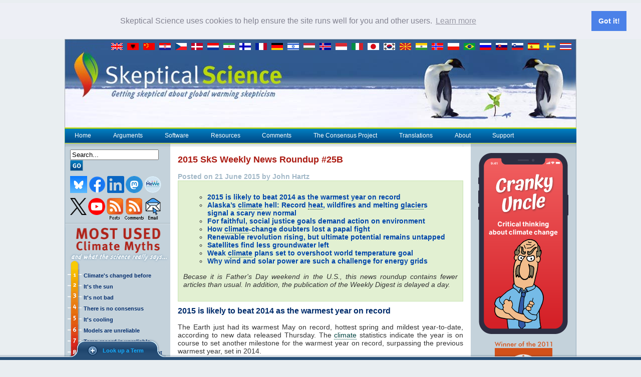

--- FILE ---
content_type: text/html; charset=utf-8
request_url: https://skepticalscience.com/2015-SkS-Weekly-News-Roundup_25B.html
body_size: 18735
content:
<!DOCTYPE HTML>
<html xmlns="http://www.w3.org/1999/xhtml"
      xmlns:og="http://ogp.me/ns#"
      xmlns:fb="https://www.facebook.com/2008/fbml">
  <head>
        <script async src="https://www.googletagmanager.com/gtag/js?id=G-TNTKCB63SM"></script>
    <script>
      window.dataLayer = window.dataLayer || [];
      function gtag(){dataLayer.push(arguments);}
      gtag('js', new Date());

      gtag('config', 'G-TNTKCB63SM');
    </script>
    
    <script async src="https://www.googletagmanager.com/gtag/js?id=UA-548140-3"></script>
    <script>
      window.dataLayer = window.dataLayer || [];
      function gtag(){dataLayer.push(arguments);}
      gtag('js', new Date());
      gtag('config', 'UA-548140-3');
    </script>

    <meta http-equiv="Content-Type" content="text/html; charset=utf-8" />
    <meta name="ROBOTS" content="NOARCHIVE">

    <script src='https://www.google.com/recaptcha/api.js'></script>
    <title>2015 SkS Weekly News Roundup #25B</title>
    <meta name="google-site-verification" content="Eo1LRXgYEcwODbLBc5a-IsdHpAY6ikT1Iz5TRXEscp8" />
    <meta name="keywords" content="global warming, skeptics, skepticism, climate change, CO2 emissions">
    <meta name="description" content="


2015 is likely to beat 2014 as the warmest year on record
Alaska&rsquo;s climate hell: Record heat, wildfires and melting glaciers signal a scary new normal
For faithful, social justice goals demand action on environment
How climate-change doubters lost a papal fight
Renewable revolution rising, but ultimate potential remains untapped
Satellites find less groundwater left
Weak climate plans set to overshoot world temperature goal
Why wind and solar power are such a challenge for energy&nbsp;grids


Becase it is Father's Day weekend in the U.S., this news roundup contains fewer articles than usual. In addition, the publication of the Weekly Digest is delayed a day.">

    <meta property="og:image" content="https://skepticalscience.com/public/assets/images/og/button_sks_200.jpg"/>
    <meta property="og:image" content="https://skepticalscience.com/public/assets/images/og/button_sks2_200.jpg"/>
    <meta property="og:site_name" content="Skeptical Science"/>

    <link rel="stylesheet" href="https://skepticalscience.com/public/assets/css/layout2.css" type="text/css" />
    <link rel="stylesheet" href="https://skepticalscience.com/public/assets/css/layout2posts.css" type="text/css" />
    		<link rel="stylesheet" href="https://skepticalscience.com/public/assets/css/layouttcp.css" type="text/css" />
		<link rel="stylesheet" href="https://skepticalscience.com/public/assets/css/layout2print.css" type="text/css" media="print" />
    <link rel="stylesheet" href="https://skepticalscience.com/public/assets/css/presentation2.css" type="text/css" />
    <link rel="stylesheet" href="https://skepticalscience.com/public/assets/css/datepicker.css" type="text/css" />

    <link href='//fonts.googleapis.com/css?family=Orbitron' rel='stylesheet' type='text/css'>	
    <link rel="stylesheet" href="https://skepticalscience.com/public/assets/css/vendor/slide.css" type="text/css" media="screen" />
    <link rel="stylesheet" href="https://skepticalscience.com/public/assets/css/jquery.jgrowl.sks.css" type="text/css"/>
    <link rel="stylesheet" href="https://skepticalscience.com/public/assets/css/skstips.css" type="text/css"/>

    <link rel="alternate" href="feed.xml" type="application/rss+xml" title="Skeptical Science RSS" />

    	 	
    	<script src="https://skepticalscience.com/public/assets/js/vendor/popup.js" type="text/javascript"></script>
    
    <script src="https://skepticalscience.com/public/assets/js/vendor/datepicker.js" type="text/javascript"></script>

    <script src="https://skepticalscience.com/public/assets/js/menuItems.js?v=2.4.18" type="text/javascript"></script>
    <script src="https://skepticalscience.com/public/assets/js/menu.js" type="text/javascript"></script>

    <script src="https://skepticalscience.com/public/assets/js/vendor/jquery-1.11.1.min.js" type="text/javascript"></script>
    <script src="https://skepticalscience.com/public/assets/js/vendor/jquery-migrate-1.0.0.js"></script>
    <script src="https://skepticalscience.com/public/assets/js/zoombie.js" type="text/javascript"></script>

    <script>window.sksexp = window.sksexp || function() {(sksexp.q = sksexp.q || []).push(arguments)};sksexp("path", "\/2015-SkS-Weekly-News-Roundup_25B.html");sksexp("digest", "996f8a8d5fb8ddfeb28d5ce50ef1bd64d391fd8a1fbaea04588d82630aba4740"); </script><script src="https://exp.skepticalscience.com/dist/assets/js/sks-experiment.min.js"></script>
    
    <script type="text/javascript" src="https://skepticalscience.com/public/assets/js/vendor/jquery-ui.min.js" ></script>
    <script type="text/javascript" src="https://skepticalscience.com/public/assets/js/vendor/jquery.jgrowl.js"></script><!--SkSTD-->
    <script type="text/javascript" src="https://skepticalscience.com/public/assets/js/vendor/jquery.cookie.js"></script><!--FOR SLIDING PANEL-->
    <script type="text/javascript" src="https://skepticalscience.com/public/assets/js/vendor/jquery.hotkeys.js"></script><!--FOR SLIDING PANEL-->
    <script type="text/javascript" src="https://skepticalscience.com/public/assets/js/vendor/json2.js"></script><!--FOR SLIDING PANEL-->

        <script type="text/javascript" src="https://skepticalscience.com/public/assets/jsgen/skstiptionary_1752342798469.js"></script><!--SkSTD-->
    <script type="text/javascript" src="https://skepticalscience.com/public/assets/js/skstipsinit.js"></script><!--SkSTD-->
    <script type="text/javascript" src="https://skepticalscience.com/public/assets/js/skstips.js"></script><!--SkSTD-->
    <script type="text/javascript" src="https://skepticalscience.com/public/assets/js/vendor/slide.js"></script><!-- FOR SLIDING PANEL -->
    
    
    
          <script type="text/javascript" src="https://skepticalscience.com/public/assets/js/vendor/tiny_mce_old/tiny_mce.js" ></script>
      <script type="text/javascript" >
        tinymce.init({
          mode : 'specific_textareas',
          editor_selector : 'mceCommentEditor',
          theme : 'ribbon',
          plugins : 'advimage,table,tablegrid,inlinepopups,preview,paste',
          paste_remove_styles: true,
          paste_text_sticky: true,
          paste_text_sticky_default: true,
          theme_ribbon_tab1 : {
            title : "Basic",
            items : [["bold,italic,underline,strikethrough"],["sub,sup"],["bullist,numlist"],["outdent,indent,blockquote"],["preview"]]
          },
          theme_ribbon_tab2 : {
            title : "Insert",
            items : [["image","tablegrid"],["link,unlink"]]
          },
          theme_ribbon_tab3 : {
            title : "Source",
            source : true
          },
          theme_ribbon_tab4 : {
            title : "Table",
            bind : "table",
            items : [["row_props","cell_props"],["delete_col,delete_row,delete_table"],["col_after,col_before,row_after,row_before"],["split_cells,merge_cells"]]
          }
        });
      </script>
    
    <script type="text/javascript">
      function confirmIt(where, msg) {
        if (confirm(msg)) {
          window.location.href = ''+where+'';
          return true;
        } else {
          return;
        }
      }
    </script>
        
    <script>
      //	Add zoombie zoom lens to any image with "zoom" in the ID
      $(function () {
        $("#mainbody img").each(function (index) {
          if (this.id && this.id.match(/zoom/i) && this.naturalWidth > this.width) {
            $(this).zoombieLens({ Size: 200 });
          } else if (this.className.match(/zoomable/i) && this.naturalWidth > this.width) {
            $(this).zoombieLens({ Size: 200 });
          } else if (this.parentNode && this.parentNode.className.match(/zoomable/i) && this.naturalWidth > this.width) {
            $(this).zoombieLens({ Size: 200 });
          }
        });
      });
    </script>

    <link rel="stylesheet" type="text/css" href="//cdnjs.cloudflare.com/ajax/libs/cookieconsent2/3.1.0/cookieconsent.min.css" />
    <script src="//cdnjs.cloudflare.com/ajax/libs/cookieconsent2/3.1.0/cookieconsent.min.js"></script>
    <script>
      window.addEventListener("load", function(){
        window.cookieconsent.initialise({
          "palette": {
            "popup": {
              "background": "#edeff5",
              "text": "#838391"
            },
            "button": {
              "background": "#4b81e8"
            }
          },
          "position": "top",
          "static": true,
          "content": {
            "message": "Skeptical Science uses cookies to help ensure the site runs well for you and other users. ",
            "href": "privacy.shtml"
          }
        })
      });
    </script>
  </head>
<body>
<!-- Panel -->
<div id="toppanel">

  <!-- The tab on top -->
  <div class="tabset">
    <ul id="skstabs" class="tabs">
      <li id="termleft" class="corner left">&nbsp;</li>
      <li id="termmain">
        <a id="termopen" class="open" href="javascript: void(0);">Look up a Term</a>
        <a id="termclose" style="display: none;" class="close" href="javascript: void(0);">Close Panel</a>
      </li>
      <li id="termright" class="corner right">&nbsp;</li>
      <li id="clammain" class="under hidden">
        <a id="clamopen" class="open" href="javascript: void(0);">CLAM Bake</a>
        <a id="clamclose" style="display: none;" class="close" href="javascript: void(0);">Close Clams</a>
      </li>
      <li id="clamright" class="corner right under hidden">&nbsp;</li>
    </ul>
  </div> <!-- / top -->
  <div id="panel">
    <div id="termContent" class="content notclearfix">
      <div id="termSlide" class="subpanels">
        <div id="termPanel" class="subpanel" style="left: 0">
          <div class="left">
            <h1>Climate Science Glossary</h1>
            <h2>Term Lookup</h2>
            <p class="grey">Enter a term in the search box to find its definition.</p>
            <h2>Settings</h2>
            <p class="grey">Use the controls in the far right panel to increase or decrease the number of terms automatically displayed (or to completely turn that feature off).</p>
          </div>
          <div class="left">
            <!-- Term Lookup -->
            <!--form class="clearfix" action="#" method="post"-->
            <h1>Term Lookup</h1>
            <label class="grey" for="termLookup">Term:</label>
            <input class="field" type="text" name="termLookup" id="termLookup" value="" />
            <div class="clear"></div>
            <button id="defineTerm" class="bt_dark" onclick="defineSksTip()">Define</button>
            <!--/form-->
          </div>
          <div class="left right">
            <!-- Automatic Lookup Settings -->
            <!--form action="#" method="post"-->
            <h1>Settings</h1>
            <label><input name="sksBeginner" id="sksBeginner" type="checkbox" checked="checked" value="beginner" onclick="applySksSettings(true)" /> &nbsp;Beginner</label>
            <label><input name="sksIntermediate" id="sksIntermediate" type="checkbox" checked="checked" value="intermediate" onclick="applySksSettings(true)" /> &nbsp;Intermediate</label>
            <label><input name="sksAdvanced" id="sksAdvanced" type="checkbox" checked="checked" value="advanced" onclick="applySksSettings(true)" /> &nbsp;Advanced</label>
            <label><input name="sksNoTerms" id="sksNoTerms" type="checkbox" checked="" value="noterms" onclick="applySksSettings()" /> &nbsp;No Definitions</label>
            <label for="sksTipLife">Definition Life:</label>
            <select id="sksTipLife" name="sksTipLife" style="width: 100px" onchange="applySksSettings()">
              <option value="5000">5 seconds</option>
              <option value="10000">10 seconds</option>
              <option selected="selected" value="20000">20 seconds</option>
              <option value="30000">30 seconds</option>
              <option value="60000">1 minute</option>
              <option value="0">Until closed</option>
            </select>
            <!--/form-->
          </div>
          <div style="clear: both; padding: 5px 50px">
            <hr />
            <em>All IPCC definitions taken from Climate Change 2007: The Physical Science Basis. Working Group I Contribution to the Fourth Assessment Report of the Intergovernmental Panel on Climate Change, Annex I, Glossary, pp. 941-954. Cambridge University Press. </em>
          </div>
        </div>
      </div>
    </div>
  </div>

</div>
<!--panel -->

<!--  For Facebook reposts -->
<img src="https://skepticalscience.com/public/assets/images/og/button_sks_200.jpg" style="display: none" />
<img src="https://skepticalscience.com/public/assets/images/og/button_sks2_200.jpg" style="display: none;" />
<table align="center" cellpadding=0 cellspacing=0 border=0 width="1020">

<tr>
  <td id="hdr" valign="top" colspan=5>
    <div style="background: url(/environment/environmentid.png) repeat-x 0 0; height: 100px;">
      <p style='float:right; margin-right:5px; margin-top:8px'>
        <a title='View skeptic arguments in English' href='argument.php'>
          <img src='https://skepticalscience.com/public/assets/images/flags/wflag_english.gif' style='margin-right:5px'>
        </a>
        <a title='View skeptic arguments in Albanian' href='/translation.php?lang=36'>
          <img src='https://skepticalscience.com/public/assets/images/flags/wflag_albanian.gif' style='margin-right:5px'>
        </a>
        <a title='View translations in Chinese' href='translation.php?lang=14'>
          <img src='https://skepticalscience.com/public/assets/images/flags/wflag_chinese.gif' style='margin-right:5px'>
        </a>
        <a title='View translations in Croatian' href='translation.php?lang=29'>
          <img src='https://skepticalscience.com/public/assets/images/flags/wflag_croatian.gif' style='margin-right:5px'>
        </a>
        <a title='View translations in Czech' href='translation.php?lang=1'>
          <img src='https://skepticalscience.com/public/assets/images/flags/wflag_czech.gif' style='margin-right:5px'>
        </a>
        <a title='View translations in Danish' href='translation.php?lang=5'>
          <img src='https://skepticalscience.com/public/assets/images/flags/wflag_danish.gif' style='margin-right:5px'>
        </a>
        <a title='View translations in Dutch' href='translation.php?lang=15'>
          <img src='https://skepticalscience.com/public/assets/images/flags/wflag_dutch.gif' style='margin-right:5px'>
        </a>
        <a title='View translations in Farsi' href='/translation.php?lang=20'>
          <img src='https://skepticalscience.com/public/assets/images/flags/wflag_farsi.gif' style='margin-right:5px'>
        </a>
        <a title='View translations in Finnish' href='translation.php?lang=2'>
          <img src='https://skepticalscience.com/public/assets/images/flags/wflag_finnish.gif' style='margin-right:5px'>
        </a>
        <a title='View translations in French' href='translation.php?lang=12'>
          <img src='https://skepticalscience.com/public/assets/images/flags/wflag_french.gif' style='margin-right:5px'>
        </a>
        <a title='View translations in German' href='translation.php?lang=6'>
          <img src='https://skepticalscience.com/public/assets/images/flags/wflag_german.gif' style='margin-right:5px'>
        </a>
        <!--<a title='View translations in Greek' href='translation.php?lang=33'>
          <img src='https://skepticalscience.com/public/assets/images/flags/wflag_greece.gif' style='margin-right:5px'>
        </a>-->
        <a title='View translations in Hebrew' href='translation.php?lang=21'>
          <img src='https://skepticalscience.com/public/assets/images/flags/wflag_israel.gif' style='margin-right:5px'>
        </a>
        <a title='View translations in Hungarian' href='translation.php?lang=28'>
          <img src='https://skepticalscience.com/public/assets/images/flags/wflag_hungarian.gif' style='margin-right:5px'>
        </a>
        <a title='View translations in Icelandic' href='translation.php?lang=8'>
          <img src='https://skepticalscience.com/public/assets/images/flags/wflag_icelandic.gif' style='margin-right:5px'>
        </a>
        <a title='View translations in Indonesian' href='translation.php?lang=24'>
          <img src='https://skepticalscience.com/public/assets/images/flags/wflag_indonesian.gif' style='margin-right:5px'>
        </a>
        <a title='View translations in Italian' href='translation.php?lang=17'>
          <img src='https://skepticalscience.com/public/assets/images/flags/wflag_italian.gif' style='margin-right:5px'>
        </a>
        <a title='View translations in Japanese' href='translation.php?lang=11'>
          <img src='https://skepticalscience.com/public/assets/images/flags/wflag_japanese.gif' style='margin-right:5px'>
        </a>
        <a title='View translations in Korean' href='translation.php?lang=32'>
          <img src='https://skepticalscience.com/public/assets/images/flags/wflag_korean.gif' style='margin-right:5px'>
        </a>
        <a title='View skeptic arguments in Macedonian' href='/translation.php?lang=37'>
          <img src='https://skepticalscience.com/public/assets/images/flags/wflag_macedonian.gif' style='margin-right:5px'>
        </a>
        <a title='View translations in Malayalam' href='translation.php?lang=35'>
          <img src='https://skepticalscience.com/public/assets/images/flags/wflag_malayalam.gif' style='margin-right:5px'>
        </a>
        <a title='View translations in Norwegian' href='translation.php?lang=23'>
          <img src='https://skepticalscience.com/public/assets/images/flags/wflag_norwegian.gif' style='margin-right:5px'>
        </a>
        <a title='View translations in Polish' href='translation.php?lang=9'>
          <img src='https://skepticalscience.com/public/assets/images/flags/wflag_polish.gif' style='margin-right:5px'>
        </a>
        <a title='View translations in Portuguese' href='translation.php?lang=10'>
          <img src='https://skepticalscience.com/public/assets/images/flags/wflag_portugese.gif' style='margin-right:5px'>
        </a>
        <a title='View translations in Russian' href='translation.php?lang=16'>
          <img src='https://skepticalscience.com/public/assets/images/flags/wflag_russian.gif' style='margin-right:5px'>
        </a>
        <a title='View translations in Slovak' href='translation.php?lang=19'>
          <img src='https://skepticalscience.com/public/assets/images/flags/wflag_slovak.gif' style='margin-right:5px'>
        </a>
        <a title='View translations in Slovenian' href='translation.php?lang=22'>
          <img src='https://skepticalscience.com/public/assets/images/flags/wflag_slovene.gif' style='margin-right:5px'>
        </a>
        <a title='View translations in Spanish' href='translation.php?lang=4'>
          <img src='https://skepticalscience.com/public/assets/images/flags/wflag_spanish.gif' style='margin-right:5px'>
        </a>
        <a title='View translations in Swedish' href='translation.php?lang=7'>
          <img src='https://skepticalscience.com/public/assets/images/flags/wflag_swedish.gif' style='margin-right:5px'>
        </a>
        <a title='View translations in Thai' href='translation.php?lang=18'>
          <img src='https://skepticalscience.com/public/assets/images/flags/wflag_thai.gif' style='margin-right:5px'>
        </a>
        <!--<a title='View translations in Turkish' href='translation.php?lang=31'>
          <img src='https://skepticalscience.com/public/assets/images/flags/wflag_turkish.gif' style='margin-right:5px'>
        </a>-->
        <!--<a title='View translations in Vietnamese' href='translation.php?lang=31'>
          <img src='https://skepticalscience.com/public/assets/images/flags/wflag_vietnamese.gif' style='margin-right:5px'>
        </a>-->
      </p>
    </div>
      </td>
</tr>
<tr>
  <td id="bar" colspan=5>
    <a href="./">Home</a> 
    <a href="argument.php" onMouseOut="deactivate(1);" onMouseOver="activate(1);"><img src="https://skepticalscience.com/public/assets/images/layout/p.gif" id="image1">Arguments</a> 
    <a href="software.shtml" onMouseOut="deactivate(2);" onMouseOver="activate(2);"><img src="https://skepticalscience.com/public/assets/images/layout/p.gif" id="image2">Software</a> 
    <a href="resources.shtml" onMouseOut="deactivate(3);" onMouseOver="activate(3);"><img src="https://skepticalscience.com/public/assets/images/layout/p.gif" id="image3">Resources</a>
    <a href="comments.php">Comments</a>
    <a href="tcp.php?t=home" onMouseOut="deactivate(6);" onMouseOver="activate(6);"><img src="https://skepticalscience.com/public/assets/images/layout/p.gif" id="image6">The Consensus Project</a>
    <a href="translation.php" onMouseOut="deactivate(4);" onMouseOver="activate(4);"><img src="https://skepticalscience.com/public/assets/images/layout/p.gif" id="image4">Translations</a> 
    <a href="about.shtml" onMouseOut="deactivate(5);" onMouseOver="activate(5);"><img src="https://skepticalscience.com/public/assets/images/layout/p.gif" id="image5">About</a> 
    <a href="support.php">Support</a>
  </td>
</tr>

  <tr valign="top">
    <!--  Start the main (content) row -->

    <td id="leftmargin" width="210">
  
  <img src="https://skepticalscience.com/public/assets/images/layout/left_top_shadow.gif" width="210" height="7" /><br />

  <form method="get" action="search.php" name="SearchForm" style="margin:0 10px">
    <input type='text' name="Search" value="Search..." style="vertical-align:middle" onclick="this.value='';">
    <input type="image" src="https://skepticalscience.com/public/assets/images/buttons/button_go.gif"  style="vertical-align:middle" />
  </form>

  <p style="margin:10px 0 0 10px">
    <a href="https://bsky.app/profile/skepticalscience.bsky.social" target="_new">
      <img src="https://skepticalscience.com/public/assets/images/icons/social-bluesky.png" alt="Bluesky" title="Bluesky" />
    </a>
    <a href="https://www.facebook.com/SkepticalScience" target="_new">
      <img src="https://skepticalscience.com/public/assets/images/icons/social-facebook.png" alt="Facebook" title="Facebook" />
    </a>
    <a href="https://www.linkedin.com/company/skepticalscience?trk=public_post_follow-view-profile" target="_new">
      <img src="https://skepticalscience.com/public/assets/images/icons/social-linkedin.png" alt="LinkedIn" title="LinkedIn" />
    </a>
    <a href="https://scicomm.xyz/@skepticalscience" target="_new">
      <img src="https://skepticalscience.com/public/assets/images/icons/social-mastodon.png" alt="Mastodon" title="Pinterest" />
    </a>
    <a href="https://mewe.com/p/skepticalscience" target="_new">
      <img src="https://skepticalscience.com/public/assets/images/icons/social-mewe.png" alt="MeWe" title="MeWe" />
    </a>
  </p>
  <p style="margin:10px 0 0 10px">
    <a href="https://twitter.com/skepticscience" target="_new">
      <img src="https://skepticalscience.com/public/assets/images/icons/social-x.png" alt="Twitter" title="Twitter" />
    </a>
    <a href="https://www.youtube.com/user/SkepticalScience" target="_new">
      <img src="https://skepticalscience.com/public/assets/images/icons/social-youtube.png" alt="YouTube" title="YouTube" />
    </a>
    <a href="feed.xml" rel="alternate" type="application/rss+xml">
      <img src="https://skepticalscience.com/public/assets/images/icons/icon_rss_posts.gif" alt="RSS Posts" title="RSS Posts" style="vertical-align:top" />
    </a>
    <a href="comments.xml" rel="alternate" type="application/rss+xml">
      <img src="https://skepticalscience.com/public/assets/images/icons/icon_rss_comments.gif" alt="RSS Comments" title="RSS Comments" style="vertical-align:top" />
    </a>
    <a href="subscribe.php">
      <img src="https://skepticalscience.com/public/assets/images/icons/icon_email2.gif" alt="Email Subscribe" style="vertical-align:top" />
    </a>
  </p>

  
  <img src="https://skepticalscience.com/public/assets/images/layout/left_divider.gif" style="margin:7px 0" width=210 height=2 /><br />
  
  <a href='argument.php'>
    <img src="https://skepticalscience.com/public/assets/images/layout/left_header.gif" width=210 height=84 style="display:block" />
  </a>

  <table cellpadding=0 cellspacing=0 border=0 style="margin-left:5px">
    <tr>
      <td width=32><img src='https://skepticalscience.com/public/assets/images/layout/left_1.gif' /></td>
      <td><a href='climate-change-little-ice-age-medieval-warm-period.htm'>Climate's changed before</a></td>
    </tr>
    <tr>
      <td width=32><img src='https://skepticalscience.com/public/assets/images/layout/left_2.gif' /></td>
      <td><a href='solar-activity-sunspots-global-warming.htm'>It's the sun</a></td>
    </tr>
    <tr>
      <td width=32><img src='https://skepticalscience.com/public/assets/images/layout/left_3.gif' /></td>
      <td><a href='global-warming-positives-negatives.htm'>It's not bad</a></td>
    </tr>
    <tr>
      <td width=32><img src='https://skepticalscience.com/public/assets/images/layout/left_4.gif' /></td>
      <td><a href='global-warming-scientific-consensus.htm'>There is no consensus</a></td>
    </tr>
    <tr>
      <td width=32><img src='https://skepticalscience.com/public/assets/images/layout/left_5.gif' /></td>
      <td><a href='global-cooling.htm'>It's cooling</a></td>
    </tr>
    <tr>
      <td width=32><img src='https://skepticalscience.com/public/assets/images/layout/left_6.gif' /></td>
      <td><a href='climate-models.htm'>Models are unreliable</a></td>
    </tr>
    <tr>
      <td width=32><img src='https://skepticalscience.com/public/assets/images/layout/left_7.gif' /></td>
      <td><a href='surface-temperature-measurements.htm'>Temp record is unreliable</a></td>
    </tr>
    <tr>
      <td width=32><img src='https://skepticalscience.com/public/assets/images/layout/left_8.gif' /></td>
      <td><a href='Can-animals-and-plants-adapt-to-global-warming.htm'>Animals and plants can adapt</a></td>
    </tr>
    <tr>
      <td width=32><img src='https://skepticalscience.com/public/assets/images/layout/left_9.gif' /></td>
      <td><a href='global-warming-stopped-in-1998.htm'>It hasn't warmed since 1998</a></td>
    </tr>
    <tr>
      <td width=32><img src='https://skepticalscience.com/public/assets/images/layout/left_10.gif' /></td>
      <td><a href='antarctica-gaining-ice.htm'>Antarctica is gaining ice</a></td>
    </tr>
        <tr>
      <td width=32><img src='https://skepticalscience.com/public/assets/images/layout/left_11.gif' /></td>
      <td><a href='argument.php'>View All Arguments...</a></td>
    </tr>
  </table>

  <img src="https://skepticalscience.com/public/assets/images/layout/left_therm_bottom.gif" /><br />
  <img src="https://skepticalscience.com/public/assets/images/layout/left_divider.gif" style="margin:7px 0"  width=210 height=2  /><br />
  
  <p align="center" style="margin:5px 0 0 0">
    <a href="ipcc.php"><img src="https://skepticalscience.com/public/assets/images/sidebar/IPCC_88.jpg"></a>
    <a href="rcp.php"><img src="https://skepticalscience.com/public/assets/images/sidebar/rcp_icon.jpg"></a>
  </p>
  <p align="center" style="margin:5px 0 0 0">
    <a href="tcp.php?t=home"><img src="https://skepticalscience.com/public/assets/images/sidebar/theConsensusProject_88.png"></a>
    <a href="trend.php"><img src="https://skepticalscience.com/public/assets/images/sidebar/trend_button_88.jpg"></a>			
  </p>
  <p align="center" style="margin:5px 0 0 0">
    <a href="search.php?Search=prudent+path"><img src="https://skepticalscience.com/public/assets/images/sidebar/pp88.jpg"></a>
    <a href="search.php?Search=Predictions_150"><img src="https://skepticalscience.com/public/assets/images/sidebar/Predictions_88.jpg"></a>
  </p>
  <p align="center" style="margin:5px 0 0 0">
    <a href="search.php?Search=mackieOAposts"><img src="https://skepticalscience.com/public/assets/images/sidebar/button_oanotok_88.jpg"></a>
    <a href="skepticquotes.php"><img src="https://skepticalscience.com/public/assets/images/sidebar/climate_myths88.jpg"></a>
  </p>
  <p align="center" style="margin:5px 0 0 0">
    <a href="http://sks.to/history"><img src="https://skepticalscience.com/public/assets/images/sidebar/button_history.gif"></a>
    <a href="misinformers.php"><img src="https://skepticalscience.com/public/assets/images/sidebar/button_misinformers_88.gif"></a>
  </p>

  <img src="https://skepticalscience.com/public/assets/images/layout/left_divider.gif" style="margin:7px 0"  width=210 height=2  /><br />
  
      <form name='form1' method='post' style='margin:0 0 0 10px'>
      <input type='hidden' name='Login' value='1'>
            <table cellpadding=0 cellspacing=0 border=0>
        <tr>
          <td>Username</td>
          <td width=5></td>
          <td><input type='text' name='Username' style='width:80px;'></td>
        </tr>
        <tr>
          <td>Password</td>
          <td></td>
          <td><input type='password' name='Password' style='width:80px;'></td>
        </tr>
        <tr>
          <td><input type='image' src='https://skepticalscience.com/public/assets/images/buttons/button_login.gif' alt='Login'></td>
          <td></td>
          <td><a href='register.php'>New? Register here</a></td>
        </tr>
        <tr>
          <td colspan=3><a href='/password.php'>Forgot your password?</a>
        </tr>
      </table>
    </form>
  
  <img src="https://skepticalscience.com/public/assets/images/layout/left_divider.gif"  style="margin:7px 0" width=210 height=2  /><br />

  <h2 style='margin-left:10px'>Latest Posts</a></h2>
  <ul>
    <li style='margin-bottom:5px'><a href='wmo-2025-warm.html'>WMO confirms 2025 was one of warmest years on record</a></li>
<li style='margin-bottom:5px'><a href='fact-brief-solarvsff.html'>Fact brief - Do solar panels release more emissions than burning fossil fuels?</a></li>
<li style='margin-bottom:5px'><a href='keep-in-ground.html'>Keep it in the ground?</a></li>
<li style='margin-bottom:5px'><a href='2026-SkS-Weekly-News-Roundup_03.html'>2026 SkS Weekly Climate Change & Global Warming News Roundup #03</a></li>
<li style='margin-bottom:5px'><a href='new_research_2026_03.html'>Skeptical Science New Research for Week #3 2026</a></li>
<li style='margin-bottom:5px'><a href='ClimateAdam-will-2026-be-the-hottest-year-ever-recorded.html'>Climate Adam - Will 2026 Be The Hottest Year Ever Recorded?</a></li>
<li style='margin-bottom:5px'><a href='fact-brief-solartrees.html'>Fact brief - Does clearing trees for solar panels release more CO2 than the solar panels would prevent?</a></li>
<li style='margin-bottom:5px'><a href='climate-stand-2026.html'>Where things stand on climate change in 2026</a></li>
<li style='margin-bottom:5px'><a href='2026-SkS-Weekly-News-Roundup_02.html'>2026 SkS Weekly Climate Change & Global Warming News Roundup #02</a></li>
<li style='margin-bottom:5px'><a href='new_research_2026_02.html'>Skeptical Science New Research for Week #2 2026</a></li>
<li style='margin-bottom:5px'><a href='uk-renewables-record-2025.html'>UK renewables enjoy record year in 2025 – but gas power still rises</a></li>
<li style='margin-bottom:5px'><a href='6-climate-stories-2025.html'>Six climate stories that inspired us in 2025</a></li>
<li style='margin-bottom:5px'><a href='streer-evs-mass-adoption.html'>How to steer EVs towards the road of ‘mass adoption’</a></li>
<li style='margin-bottom:5px'><a href='2026-SkS-Weekly-News-Roundup_01.html'>2026 SkS Weekly Climate Change & Global Warming News Roundup #01</a></li>
<li style='margin-bottom:5px'><a href='new_research_2026_01.html'>Skeptical Science New Research for Week #1 2026</a></li>
<li style='margin-bottom:5px'><a href='2025-SkS-Review.html'>2025 in review - busy in the boiler room</a></li>
<li style='margin-bottom:5px'><a href='direct-air-capture.html'>Direct Air Capture</a></li>
<li style='margin-bottom:5px'><a href='declining-coal-demand-china-beats-trump.html'>IEA: Declining coal demand in China set to outweigh Trump’s pro-coal policies</a></li>
<li style='margin-bottom:5px'><a href='2025-SkS-Weekly-News-Roundup_52.html'>2025 SkS Weekly Climate Change & Global Warming News Roundup #52</a></li>
<li style='margin-bottom:5px'><a href='new_research_2025_52.html'>Skeptical Science New Research for Week #52 2025</a></li>
<li style='margin-bottom:5px'><a href='climate-broke-pnw-plumbing.html'>How climate change broke the Pacific Northwest’s plumbing</a></li>
<li style='margin-bottom:5px'><a href='fact-brief-solarwaste.html'>Fact brief - Do solar panels generate more waste than fossil fuels?</a></li>
<li style='margin-bottom:5px'><a href='zeks-2026-2027-forecasts.html'>Zeke's 2026 and 2027 global temperature forecasts</a></li>
<li style='margin-bottom:5px'><a href='2025-SkS-Weekly-News-Roundup_51.html'>2025 SkS Weekly Climate Change & Global Warming News Roundup #51</a></li>
<li style='margin-bottom:5px'><a href='new_research_2025_51.html'>Skeptical Science New Research for Week #51 2025</a></li>
<li style='margin-bottom:5px'><a href='causes-of-recent-record-temps.html'>What are the causes of recent record-high global temperatures? </a></li>
<li style='margin-bottom:5px'><a href='fact-brief-solarmetals.html'>Fact brief - Are toxic heavy metals from solar panels posing a threat to human health?</a></li>
<li style='margin-bottom:5px'><a href='emergence-detection-attribution.html'>Emergence vs Detection & Attribution </a></li>
<li style='margin-bottom:5px'><a href='2025-SkS-Weekly-News-Roundup_50.html'>2025 SkS Weekly Climate Change & Global Warming News Roundup #50</a></li>
<li style='margin-bottom:5px'><a href='new_research_2025_50.html'>Skeptical Science New Research for Week #50 2025</a></li>
  </ul>
  <p style="margin-left:20px;"><a href="/newsarchives.php">Archives</a></p>
</td>
    <!--  Define the center (content) column -->
    <td style="background-color:#ffffff;" width="15"><img src="https://skepticalscience.com/public/assets/images/layout/right_top_shadow.gif" width="15" height="7"></td>
    <td style="background-color:#ffffff;" width="570" id="centerColumn">
      <img src="https://skepticalscience.com/public/assets/images/layout/right_top_shadow.gif" width="570" height="7" style="display:block">
      
<script>
	//Javascript for rating comments
	function ajaxLikeDislike(n, c, u) {}	//	Not logged in, empty function

	function ajaxLike(n, c) {
		ajaxLikeDislike(n, c, 1);
	}

	function ajaxDislike(n, c) {
		ajaxLikeDislike(n, c);
	}
</script>
<div id="mainbody">
    <a href='/2015-SkS-Weekly-News-Roundup_25B.html'><h2>2015 SkS Weekly News Roundup #25B</h2></a>
    <h4>Posted on 21 June 2015 by John Hartz</h4><div class="greenbox" style="text-align: justify;">
<ul>
<ul>
<li style="text-align: left;"><strong><a href="http://mashable.com/2015/06/18/2015-beat-2014-warmest-year/">2015 is likely to beat 2014 as the warmest year on record</a></strong></li>
<li style="text-align: left;"><strong><a href="http://www.salon.com/2015/06/19/alaskas_climate_hell_record_heat_wildfires_and_melting_glaciers_signal_a_scary_new_normal/">Alaska&rsquo;s climate hell: Record heat, wildfires and melting glaciers signal a scary new normal</a></strong></li>
<li style="text-align: left;"><strong><a href="http://www.nytimes.com/2015/06/21/science/earth/for-faithful-social-justice-goals-demand-action-on-environment.html?emc=edit_tnt_20150620&amp;nlid=38021197&amp;tntemail0=y&amp;_r=0">For faithful, social justice goals demand action on environment</a></strong></li>
<li style="text-align: left;"><strong><a href="http://www.washingtonpost.com/world/europe/how-climate-change-doubters-lost-a-papal-fight/2015/06/20/86af3182-15ce-11e5-8457-4b431bf7ed4c_story.html">How climate-change doubters lost a papal fight</a></strong></li>
<li style="text-align: left;"><strong><a href="http://www.commondreams.org/news/2015/06/19/renewable-revolution-rising-ultimate-potential-remains-untapped">Renewable revolution rising, but ultimate potential remains untapped</a></strong></li>
<li style="text-align: left;"><strong><a href="http://www.scientificamerican.com/article/satellites-find-less-groundwater-left/?utm_source=Daily+Carbon+Briefing&amp;utm_campaign=72a81d10f2-cb_daily&amp;utm_medium=email&amp;utm_term=0_876aab4fd7-72a81d10f2-303429069">Satellites find less groundwater left</a></strong></li>
<li style="text-align: left;"><strong><a href="http://www.scientificamerican.com/article/weak-climate-plans-set-to-overshoot-world-temperature-goal/?WT.mc_id=SA_ENGYSUS_20150618">Weak climate plans set to overshoot world temperature goal</a></strong></li>
<li style="text-align: left;"><strong><a href="http://www.vox.com/2015/6/19/8808545/wind-solar-grid-integration">Why wind and solar power are such a challenge for energy&nbsp;grids</a></strong></li>
</ul>
</ul>
<p><em>Becase it is Father's Day weekend in the U.S., this news roundup contains fewer articles than usual. In addition, the publication of the Weekly Digest is delayed a day.</em></p>
</div>
<h3 style="text-align: justify;">2015 is likely to beat 2014 as the warmest year on record</h3>
<p style="text-align: justify;">The Earth just had its warmest May on record, hottest spring and mildest year-to-date, according to new data released Thursday. The climate statistics indicate the year is on course to set another milestone for the warmest year on record, surpassing the previous warmest year, set in 2014.</p>
<p style="text-align: justify;">The data, released by the National Oceanic and Atmospheric Administration (NOAA), also bolsters the clarion call for climate action&nbsp;<a href="http://mashable.com/2015/06/18/pope-francis-climate-encyclical-passages/" data-crackerjax="#post-slider">released by Pope Francis</a>, since they are a sign of longterm warming caused by human activities, scientists said.</p>
<p style="text-align: justify;">According to NOAA, May was not only the warmest such month on record, globally, coming at 1.57 degrees Fahrenheit above the 20th century average, but it also blew away the old record by 0.14 degrees Fahrenheit. The old record was set just last year, indicating that 2015 is running hotter than 2014. (Typically, these records are exceeded by smaller margins of 0.1 or 0.2 degrees Fahrenheit.)</p>
<p style="text-align: justify;"><strong><a href="http://mashable.com/2015/06/18/2015-beat-2014-warmest-year/">2015 is likely to beat 2014 as the warmest year on record</a></strong>&nbsp;by Andrew Freedman, Mashable, June 18, 2015</p>
<hr /><!--more-->
<h3 style="text-align: justify;">Alaska&rsquo;s climate hell: Record heat, wildfires and melting glaciers signal a scary new normal</h3>
<p style="text-align: justify;"><span>Here&rsquo;s the immediate problem: Alaska is on fire. Wildfires have been raging all week in the northernmost state: two major ones are currently being fought near the communities of Sterling (</span><a href="https://twitter.com/hashtag/CardStreetFire?src=hash" target="_blank">#CardStreetFire</a><span>) and Willow (</span><a href="https://twitter.com/hashtag/SockeyeFire?src=hash" target="_blank">#Sockeyefire</a><span>), while&nbsp;</span><a href="http://www.ktuu.com/news/news/card-street-fire-estimated-at-9000-acres-healy-lake-fire-at-2500/33649068" target="_blank">more than fifty</a><span>&nbsp;</span><a href="http://www.adn.com/article/20150618/major-blazes-keep-burning-firefighters-battle-smaller-wildfires-across-alaska" target="_blank">smaller blazes</a><span>&nbsp;are demanding firefighting crews&rsquo; attention across the state. The Card Street fire&nbsp;</span><a href="http://www.inquisitr.com/2183978/alaskas-card-street-fire-more-than-triples-overnight-americas-top-wildfire-priority-photos/" target="_blank">exploded in size</a><span>&nbsp;Thursday evening: at 12,000 acres, it&rsquo;s officially the nation&rsquo;s top wildfire priority.</span></p>
<p style="text-align: justify;">The sheer number of fires,&nbsp;<a href="http://abcnews.go.com/US/wireStory/reinforcements-scheduled-alaska-wildfires-31820595" target="_blank">said</a>&nbsp;Pete Buist, a spokesman for the state Division of Forestry, &ldquo;in Alaska terms is not the end of the world&rdquo; &mdash; 2004, which saw a record&nbsp;<a href="http://www.fws.gov/fire/news/ak/newsitem12.shtml" target="_blank">6.7 million acres</a>&nbsp;burn, demonstrated just how catastrophe the state&rsquo;s wildfire season has the potential to get.</p>
<p style="text-align: justify;">But crews have been&nbsp;<a href="http://www.newsminer.com/news/alaska_news/alaska-crews-preparing-for-start-to-wildfire-season/article_efb6da5c-f2f8-11e4-af78-0fc774b48b6d.html" target="_blank">preparing</a>&nbsp;for a season marked by&nbsp;<a href="http://www.newsminer.com/news/local_news/record-high-temperatures-in-interior-alaska-crews-keep-a-lid/article_9ee21fa4-01af-11e5-9d92-b3430dd3f509.html" target="_blank">unusually hot, dry weather</a>&nbsp;&mdash; and following a winter marked by below-average snowfall &mdash; that can exacerbate the blazes. Any associations you might have with Alaska being a generally chilly place, actually, were belied by last month&rsquo;s heat wave: with average temperatures&nbsp;<a href="http://www.onearth.org/earthwire/alaska-just-had-its-hottest-may-91-years" target="_blank">7.1 degrees above normal</a>, the state had its hottest May in 91 years of record-keeping. Here,&nbsp;<a href="http://earthobservatory.nasa.gov/IOTD/view.php?id=85932" target="_blank">via NASA&rsquo;s Earth Observatory</a>, is what that deviation looked like:</p>
<p style="text-align: justify;"><strong><a href="http://www.salon.com/2015/06/19/alaskas_climate_hell_record_heat_wildfires_and_melting_glaciers_signal_a_scary_new_normal/">Alaska&rsquo;s climate hell: Record heat, wildfires and melting glaciers signal a scary new normal</a></strong> by Lindsay Abrams, Salon, June 19, 2015</p>
<hr />
<h3 style="text-align: justify;">For faithful, social justice goals demand action on environment</h3>
<p style="text-align: justify;">For an earnest young Christian named Ben Lowe, revelation came on the shores of Lake Tanganyika, in Africa. A relentless warming of the lake was reducing the catch of fish, the people were going hungry &mdash; and he had learned of scientific evidence that&nbsp;<a title="Recent and archival news about global warming." href="http://topics.nytimes.com/top/news/science/topics/globalwarming/index.html?inline=nyt-classifier">climate change</a>&nbsp;was to blame.</p>
<p style="text-align: justify;">For the Rev. Brian Sauder, who grew up attending a small Anabaptist church in rural Illinois, the moment came in a college classroom. Studying the fallout from environmental degradation, he learned of poor people who had to walk hours longer each day to gather firewood from depleted forests.</p>
<p style="text-align: justify;">For both men, Christian duties that their upbringing had led them to regard as separate &mdash; taking care of the earth and taking care of the poor &mdash; merged into a morally urgent problem. &ldquo;Why haven&rsquo;t I ever made this connection before?&rdquo; Mr. Sauder recalled asking himself.</p>
<p style="text-align: justify;">It is a connection that many people of faith all over the world are starting to make.</p>
<p style="text-align: justify;"><strong><a href="http://www.nytimes.com/2015/06/21/science/earth/for-faithful-social-justice-goals-demand-action-on-environment.html?emc=edit_tnt_20150620&amp;nlid=38021197&amp;tntemail0=y&amp;_r=0">For Faithful, Social Justice Goals Demand Action on Environment</a></strong>&nbsp;by Justin Gillis, New York Times, June 20, 2015</p>
<hr />
<h3 style="text-align: justify;">How climate-change doubters lost a papal fight</h3>
<p style="text-align: justify;">Pope Francis was about to take a major step backing the science behind &shy;human-driven global warming, and Philippe de Larminat was determined to change his mind.</p>
<p style="text-align: justify;">A French doubter who authored a book arguing that solar activity &mdash; not greenhouse gases &mdash; was driving global warming, de Larminat sought a spot at a climate summit in April sponsored by the Vatican&rsquo;s Pontifical Academy of Sciences. Nobel laureates would be there. So would U.N. Secretary General Ban Ki-moon, U.S. economist Jeffrey Sachs and others calling for dramatic steps to curb carbon emissions.</p>
<p style="text-align: justify;">After securing a high-level meeting at the Vatican, he was told that, space permitting, he could join. He bought a plane ticket from Paris to Rome. But five days before the April&nbsp;28 summit, de Larminat said, he received an e-mail saying there was no space left. It came after other scientists &mdash; as well as the powerful Vatican bureaucrat in charge of the academy &mdash; insisted he had no business being there.</p>
<p id="U9202082527714W3C" style="text-align: justify;">&ldquo;They did not want to hear an off note,&rdquo; de Larminat said.</p>
<p style="text-align: justify;"><strong><a href="http://www.washingtonpost.com/world/europe/how-climate-change-doubters-lost-a-papal-fight/2015/06/20/86af3182-15ce-11e5-8457-4b431bf7ed4c_story.html">How climate-change doubters lost a papal fight</a></strong> by Chris Mooney, Energy &amp; Environmnet, June 20, 2015</p>
<hr />
<h3 style="text-align: justify;">Renewable revolution rising, but ultimate potential remains untapped</h3>
<p style="text-align: justify;">While it was a&nbsp;<a href="http://www.commondreams.org/news/2015/01/16/its-official-2014-ranks-worlds-hottest-year-record">record year</a>&nbsp;for global warming, 2014 was also a banner year for the technologies that could help mitigate climate change.</p>
<p style="text-align: justify;">"Spectacular" growth in the global renewable energy sector helped stave off increased greenhouse gas emissions in 2014, according to the 10th annual&nbsp;<strong><a href="http://www.ren21.net/status-of-renewables/global-status-report/"><em>Renewables 2015 Global Status Report</em></a></strong>, released Thursday by the Renewable Energy Policy Network for the 21st Century (REN21).</p>
<p style="text-align: justify;">In fact, the report states, the rise of solar, wind, and other renewable technologies has helped effect a "landmark decoupling" of economic growth and carbon emissions&mdash;as the International Energy Agency&nbsp;<a href="http://www.iea.org/newsroomandevents/news/2015/march/global-energy-related-emissions-of-carbon-dioxide-stalled-in-2014.html">indicated</a>&nbsp;earlier this year. For the first time in four decades, REN21 explains, the world economy grew in 2014 without a parallel rise in CO2 emissions.&nbsp;</p>
<p style="text-align: justify;"><strong><a href="http://www.commondreams.org/news/2015/06/19/renewable-revolution-rising-ultimate-potential-remains-untapped">Renewable Revolution Rising, But Ultimate Potential Remains Untapped</a></strong>&nbsp;by Deirdre Fulton, Common Dreams, Junw 19, 2015</p>
<hr />
<h3 style="text-align: justify;">Satellites find less groundwater left</h3>
<p style="text-align: justify;">Groundwater supplies around the world are scanter than previously thought and are depleting fast in many places, according to a set of two studies published yesterday online in&nbsp;<em>Water Resources Research</em>.</p>
<p style="text-align: justify;">Groundwater is the primary water source for about 2 billion people worldwide. But estimates of supplies are based on rough estimates of withdrawals and deposits, and as such, are all over the map.</p>
<p style="text-align: justify;">&ldquo;It is absolutely insane that we do not know how much water we have in the world&rsquo;s major aquifers, and that the range of estimates is so great that the numbers are effectively meaningless,&rdquo; said study co-author Jay Famiglietti, a senior water scientist at NASA&rsquo;s Jet Propulsion Laboratory and a professor at the University of California, Irvine.</p>
<p style="text-align: justify;"><strong><a href="http://www.scientificamerican.com/article/satellites-find-less-groundwater-left/?utm_source=Daily+Carbon+Briefing&amp;utm_campaign=72a81d10f2-cb_daily&amp;utm_medium=email&amp;utm_term=0_876aab4fd7-72a81d10f2-303429069">Satellites Find Less Groundwater Left</a></strong>&nbsp;by Debra Kahn, ClimateWire/Scientific American, June 17, 2015</p>
<hr />
<h3 style="text-align: justify;">Weak climate plans set to overshoot world temperature goal</h3>
<p style="text-align: justify;">Countries' current pledges for greenhouse gas cuts will fail to achieve a peak in energy-related emissions by 2030 and likely result in a temperature rise of 2.6 degrees Celsius by the end of the century, the International Energy Agency said on Monday.</p>
<p style="text-align: justify;">An international deal to combat climate change is meant to be agreed in December but a meeting in Bonn, Germany, last week ended with little progress toward an agreement to keep average temperature rises within 2C.</p>
<p style="text-align: justify;">The proposed emissions cuts from 2020 offered by governments so far are unlikely to meet the 2C goal, a threshold scientists say is the limit beyond which the world will suffer ever worsening floods, droughts, storms and rising seas.&nbsp;</p>
<p style="text-align: justify;"><strong><a href="http://www.scientificamerican.com/article/weak-climate-plans-set-to-overshoot-world-temperature-goal/?WT.mc_id=SA_ENGYSUS_20150618">Weak climate plans set to overshoot world temperature goal</a></strong>&nbsp;by&nbsp;Nina Chestney, Reuters/Scientific American, June 15, 2015</p>
<hr />
<h3 style="text-align: justify;">Why wind and solar power are such a challenge for energy&nbsp;grids</h3>
<p style="text-align: justify;">Last week, I&nbsp;<a href="http://www.vox.com/2015/6/9/8748081/us-100-percent-renewable-energy">described a modeling study</a>&nbsp;showing that it is possible to run the entire US economy on renewable energy: wind, water, and solar power. Technologically, the tools are available. Economically, the total system costs would be lower than a business-as-usual scenario. But politically, the plan is wildly ambitious, to the point of fantasy.</p>
<p style="text-align: justify;">Among other things, it would require that policy and investment decisions be approached holistically, coordinated across multiple sectors, and made on the basis of multidecadal cost-benefit horizons, with enormous upfront investments paying off in health and climate benefits that unfold over decades.</p>
<p style="text-align: justify;">That is not the way humans typically approach big challenges. Engineers aren't granted the power to redesign large systems from scratch. Energy is not just a physical system, it's a social and political system too, and social and political change is unpredictable and messy. It lurches and stalls. Progress, when it comes, is often kludged, backward-looking, and incumbent-protecting. It's a fallen world we live in, but we muddle through.</p>
<p style="text-align: justify;"><strong><a href="http://www.vox.com/2015/6/19/8808545/wind-solar-grid-integration">Why wind and solar power are such a challenge for energy&nbsp;grids</a></strong> by David Roberts, Vox, June 19, 2015</p></div><a name='thumb0'></a><p class='ratingthumbs' onMouseOver="showtrail( 'Please log in to rate blog posts or comments.', 200, 200 )" onMouseOut='hidetrail();'><a href='#thumb0' onclick='ajaxLike(3017,0); return false;' ><img src='/public/assets/images/other/thumb_up.gif'></a> <span style='color:#00a40c' id='like0'>0</span> <a href='#thumb0' onclick='ajaxDislike(3017,0); return false;'><img src='/public/assets/images/other/thumb_down.gif'></a> <span style='color:#d72102' id='dislike0'>0</span></p>      <p><a href='print.php?n=3017'>Printable Version</a> &nbsp;|&nbsp; <a href='link_to_us.php?Blog0=3017' title='Link to this argument'>Link to this page</a> <!-- | <a class="rpuRepostUsButton" href="https://secure.repost.us/syndicate/create">Repost this Article <img title="Repost This" alt="Repost This" src="http://static.1.rp-api.com/buttons/repostus_bttn_tiny_gry.png"></a>--></p>
      <div class='commenthead'><a name='commenthead'></a><h2>Comments</h2></div>
          <div class='comment'>
<p>Comments 1 to 12:</p><ol start=1 id="comments" class="olcomments">
<li style='margin-bottom:15px'>	 
              <div style='margin-top:0; margin-bottom:5px;'>
                <a name='112388'><strong>Tor B</strong></a> at 
                <a href='#112388'>22:06 PM on 22 June, 2015</a>
              </div>
              <p>In the 3rd paragraph, do you mean:&nbsp; (Typically<span style="text-decoration: underline;">, when exceeded,</span> these records are exceeded by <span style="text-decoration: line-through;">smaller</span> margins of <span style="text-decoration: underline;">only&nbsp;</span>0.<span style="text-decoration: underline;">0</span>1 or 0.<span style="text-decoration: underline;">0</span>2 degrees Fahrenheit.)</p>

              <div class='ratingthumbs' onMouseOver="showtrail( 'Please log in to rate blog posts or comments.', 200, 200 )" onMouseOut='hidetrail();'><a href='#112388' onclick='ajaxLike(3017,112388); return false;' ><img src='/public/assets/images/other/thumb_up2.gif'></a> <span style='color:#00a40c' id='like112388'>0</span> <a href='#112388' onclick='ajaxDislike(3017,112388); return false;' ><img src='/public/assets/images/other/thumb_down2.gif'></a> <span style='color:#d72102' id='dislike112388'>0</span></div></li>
<li style='margin-bottom:15px'>	 
              <div style='margin-top:0; margin-bottom:5px;'>
                <a name='112424'><strong>gregcharles</strong></a> at 
                <a href='#112424'>04:25 AM on 24 June, 2015</a>
              </div>
              <p>I agree with Tor B that there must be a typo there. Also, I'm having trouble finding the NOAA data being referenced. Does NOAA have something equivalent to this <a rel="nofollow" href="http://data.giss.nasa.gov/gistemp/tabledata_v3/GLB.Ts+dSST.txt">NASA GISS</a> data page?</p>

              <div class='ratingthumbs' onMouseOver="showtrail( 'Please log in to rate blog posts or comments.', 200, 200 )" onMouseOut='hidetrail();'><a href='#112424' onclick='ajaxLike(3017,112424); return false;' ><img src='/public/assets/images/other/thumb_up2.gif'></a> <span style='color:#00a40c' id='like112424'>0</span> <a href='#112424' onclick='ajaxDislike(3017,112424); return false;' ><img src='/public/assets/images/other/thumb_down2.gif'></a> <span style='color:#d72102' id='dislike112424'>0</span></div></li>
<li style='margin-bottom:15px'>	 
              <div style='margin-top:0; margin-bottom:5px;'>
                <a name='112449'><strong>chriskoz</strong></a> at 
                <a href='#112449'>14:20 PM on 24 June, 2015</a>
              </div>
              <p>While world is getting ready for Paris COP, Australia is going backwards with their renewable energy:</p><p><a rel="nofollow" href="http://www.smh.com.au/environment/energy-smart/renewable-energy-target-slashed-wind-farm-commissioner-to-be-established-20150623-ghvxl3.html">Renewable energy target slashed</a></p><blockquote><p>The government believes the reduced target will address an oversupply of energy in the market and save consumers from possible price hikes had the larger target not been reached.</p></blockquote><p>That's the most silly explanation I've seen for so far. When something is in oversupply, the prices should actually drop, at least on a free market that I know. What kind of marketting force prompts OZ gov to conclude such&nbsp; explanation that does not make any sense?</p>

              <div class='ratingthumbs' onMouseOver="showtrail( 'Please log in to rate blog posts or comments.', 200, 200 )" onMouseOut='hidetrail();'><a href='#112449' onclick='ajaxLike(3017,112449); return false;' ><img src='/public/assets/images/other/thumb_up2.gif'></a> <span style='color:#00a40c' id='like112449'>0</span> <a href='#112449' onclick='ajaxDislike(3017,112449); return false;' ><img src='/public/assets/images/other/thumb_down2.gif'></a> <span style='color:#d72102' id='dislike112449'>0</span></div></li>
<li style='margin-bottom:15px'>	 
              <div style='margin-top:0; margin-bottom:5px;'>
                <a name='112450'><strong>One Planet Only Forever</strong></a> at 
                <a href='#112450'>14:46 PM on 24 June, 2015</a>
              </div>
              <p>gregbcharles@2,</p><p>The NOAA data is available <a rel="nofollow" href="http://www.ncdc.noaa.gov/cag/time-series/global">here</a>.</p><p>The presentation is a little quirky. The default is set up to compare the month from any year to the same month from previous years. However, in the Timescale options the last choice "Year-to-Date" will only plot the year to date in the bar-chart but the table below the chart will show all the monthly data from the Start Year value.</p>

              <div class='ratingthumbs' onMouseOver="showtrail( 'Please log in to rate blog posts or comments.', 200, 200 )" onMouseOut='hidetrail();'><a href='#112450' onclick='ajaxLike(3017,112450); return false;' ><img src='/public/assets/images/other/thumb_up2.gif'></a> <span style='color:#00a40c' id='like112450'>0</span> <a href='#112450' onclick='ajaxDislike(3017,112450); return false;' ><img src='/public/assets/images/other/thumb_down2.gif'></a> <span style='color:#d72102' id='dislike112450'>0</span></div></li>
<li style='margin-bottom:15px'>	 
              <div style='margin-top:0; margin-bottom:5px;'>
                <a name='112488'><strong>knaugle</strong></a> at 
                <a href='#112488'>22:16 PM on 25 June, 2015</a>
              </div>
              <p>With respect to "Weak Climate Plans"</p><p>I do think that as long as RSS and UAH show little to no warming, and Drs. Roy Spencer and John Christy are spreading the message that there really is no warming, because "Satellite data is more reliable than massaged surface data based on spread out urban heat island affected information" that the "Weak Climate Plans" will rule the day.&nbsp; I'm amazed how many people are hanging their hat on only what satellite data says, and particularly as it is presented in ways that minimize warming.&nbsp; It's a hard message to refute.</p>

              <div class='ratingthumbs' onMouseOver="showtrail( 'Please log in to rate blog posts or comments.', 200, 200 )" onMouseOut='hidetrail();'><a href='#112488' onclick='ajaxLike(3017,112488); return false;' ><img src='/public/assets/images/other/thumb_up2.gif'></a> <span style='color:#00a40c' id='like112488'>0</span> <a href='#112488' onclick='ajaxDislike(3017,112488); return false;' ><img src='/public/assets/images/other/thumb_down2.gif'></a> <span style='color:#d72102' id='dislike112488'>0</span></div><div class='response2'><b>Moderator Response:</b> <p>[JH] Tilt! Your assertions are totally bogus. Insert "Spencer ad Christy" into the SkS search box, press enter, and start reading.</p></div>
</li>
<li style='margin-bottom:15px'>	 
              <div style='margin-top:0; margin-bottom:5px;'>
                <a name='112492'><strong>CBDunkerson</strong></a> at 
                <a href='#112492'>23:44 PM on 25 June, 2015</a>
              </div>
              <p>knaugle, if surface thermometer readings are "massaged" then satellite 'temperature' data is the result of reconstructive surgery. It is based on non-temperature readings far above the planet's surface which require extensive computations to turn into temperature estimates. Thus, not really 'hard to refute' at all.</p>

              <div class='ratingthumbs' onMouseOver="showtrail( 'Please log in to rate blog posts or comments.', 200, 200 )" onMouseOut='hidetrail();'><a href='#112492' onclick='ajaxLike(3017,112492); return false;' ><img src='/public/assets/images/other/thumb_up2.gif'></a> <span style='color:#00a40c' id='like112492'>0</span> <a href='#112492' onclick='ajaxDislike(3017,112492); return false;' ><img src='/public/assets/images/other/thumb_down2.gif'></a> <span style='color:#d72102' id='dislike112492'>0</span></div></li>
<li style='margin-bottom:15px'>	 
              <div style='margin-top:0; margin-bottom:5px;'>
                <a name='112493'><strong>Rob Honeycutt</strong></a> at 
                <a href='#112493'>00:11 AM on 26 June, 2015</a>
              </div>
              <p>knaugle... &nbsp;That may be a short lived position they're taking with the current developing El Nino since the satellite data tend to respond strongly to El Nino events.</p>

              <div class='ratingthumbs' onMouseOver="showtrail( 'Please log in to rate blog posts or comments.', 200, 200 )" onMouseOut='hidetrail();'><a href='#112493' onclick='ajaxLike(3017,112493); return false;' ><img src='/public/assets/images/other/thumb_up2.gif'></a> <span style='color:#00a40c' id='like112493'>0</span> <a href='#112493' onclick='ajaxDislike(3017,112493); return false;' ><img src='/public/assets/images/other/thumb_down2.gif'></a> <span style='color:#d72102' id='dislike112493'>0</span></div></li>
<li style='margin-bottom:15px'>	 
              <div style='margin-top:0; margin-bottom:5px;'>
                <a name='112516'><strong>knaugle</strong></a> at 
                <a href='#112516'>00:31 AM on 27 June, 2015</a>
              </div>
              <p>@Moderator<br />These are not my assertions.&nbsp; I think you misread what I was saying.&nbsp; Rather I get frustrated at other people claiming these things.&nbsp; I need only read about Dr. Christy's testimony to Sen. Inhofe's committee a while back to suspect he plays fast and loose with the facts when it suits him.&nbsp; I am not wrong in stating there are a lot of people claiming we aren't warming, because satellite data is "relible" and shows no warming for nearly 20 years, and that surface data isn't worth much.&nbsp; I rather doubt that is a bogus assertion on my part.</p>

              <div class='ratingthumbs' onMouseOver="showtrail( 'Please log in to rate blog posts or comments.', 200, 200 )" onMouseOut='hidetrail();'><a href='#112516' onclick='ajaxLike(3017,112516); return false;' ><img src='/public/assets/images/other/thumb_up2.gif'></a> <span style='color:#00a40c' id='like112516'>0</span> <a href='#112516' onclick='ajaxDislike(3017,112516); return false;' ><img src='/public/assets/images/other/thumb_down2.gif'></a> <span style='color:#d72102' id='dislike112516'>0</span></div></li>
<li style='margin-bottom:15px'>	 
              <div style='margin-top:0; margin-bottom:5px;'>
                <a name='112517'><strong>knaugle</strong></a> at 
                <a href='#112517'>00:54 AM on 27 June, 2015</a>
              </div>
              <p>@Dunkerson and Hunneycutt</p><p>I agree with both of you.&nbsp; I am of the opinion that were I to live on the top of Pike's Peak, say 14,000 feet above sea level, I might rely much more on satellite data for my climate opinions, since that is about the mid-point of the lower troposphere.&nbsp; However I live in Virginia, and more like 800 feet altitude.&nbsp; Still, I think you cannot make a "reconstructive surgery" claim because satellite data isn't showing the warming you want, any more than others can make the "urban heat island and filling in the blank spots" claim because surface data is showing more warming than they want to see.&nbsp; In the same sense that the scientific truism that "all models are inaccurate, but many models are useful" is correct, both surface temperature data and satellite data is useful when used properly and with the political bias filtered out.&nbsp; What I have trouble finding is a credible discussion of the limitations of the various data.&nbsp; I can find a LOT of politically biased claims attacking each respective set.&nbsp; That said, I have more respect for what NOAA and NASA say than I do what Spencer and Christy say.</p>

              <div class='ratingthumbs' onMouseOver="showtrail( 'Please log in to rate blog posts or comments.', 200, 200 )" onMouseOut='hidetrail();'><a href='#112517' onclick='ajaxLike(3017,112517); return false;' ><img src='/public/assets/images/other/thumb_up2.gif'></a> <span style='color:#00a40c' id='like112517'>0</span> <a href='#112517' onclick='ajaxDislike(3017,112517); return false;' ><img src='/public/assets/images/other/thumb_down2.gif'></a> <span style='color:#d72102' id='dislike112517'>0</span></div></li>
<li style='margin-bottom:15px'>	 
              <div style='margin-top:0; margin-bottom:5px;'>
                <a name='112520'><strong>Rob Honeycutt</strong></a> at 
                <a href='#112520'>01:46 AM on 27 June, 2015</a>
              </div>
              <p>You could also take a peek at what <a rel="nofollow" href="http://www.remss.com/blog/recent-slowing-rise-global-temperatures">Dr Carl Mears at RSS says</a> about the differences between surface temps and satellite data.</p><blockquote>
<p>As a data scientist, I am among the first to acknowledge that all climate datasets likely contain some errors. However, I have a hard time believing that both the satellite and the surface temperature datasets have errors large enough to account for the model/observation differences. For example, the global trend uncertainty (2-sigma) for the global TLT trend is around 0.03 K/decade (Mears et al. 2011). Even if 0.03 K/decade were added to the best-estimate trend value of 0.123 K/decade, it would still be at the extreme low end of the model trends. A similar, but stronger case can be made <strong><em>using surface temperature datasets, which I consider to be more reliable than satellite datasets</em></strong> (they certainly agree with each other better than the various satellite datasets do!). So I don&rsquo;t think the problem can be explained fully by measurement errors.</p></blockquote>
<p>[emphasis added]</p>

              <div class='ratingthumbs' onMouseOver="showtrail( 'Please log in to rate blog posts or comments.', 200, 200 )" onMouseOut='hidetrail();'><a href='#112520' onclick='ajaxLike(3017,112520); return false;' ><img src='/public/assets/images/other/thumb_up2.gif'></a> <span style='color:#00a40c' id='like112520'>0</span> <a href='#112520' onclick='ajaxDislike(3017,112520); return false;' ><img src='/public/assets/images/other/thumb_down2.gif'></a> <span style='color:#d72102' id='dislike112520'>0</span></div></li>
<li style='margin-bottom:15px'>	 
              <div style='margin-top:0; margin-bottom:5px;'>
                <a name='112527'><strong>michael sweet</strong></a> at 
                <a href='#112527'>04:23 AM on 27 June, 2015</a>
              </div>
              <p>Knaugle,</p><p>I think that you have a point. &nbsp;However, I do not think that real scientists can do anything about Spencer and Christy misleading the public. &nbsp;The people in congress who invited them to testify got what they wanted.</p><p>Surveys indicate that most people now think that warming is real and a little more than half of people realize that humans are at fault for the increasing temperature. &nbsp;As Alaska burns, California drys up, Pakistan and India drop dead and a new temperature record is set this year more people will realize that AGW really is a problem. &nbsp;Hopefully they will identify the problem and ask for solutions sonner rather than later.</p><p>I teach High School. &nbsp;Over the past 8 years I have seen a dramatic decrease in skeptics in my classes. &nbsp;Hopefully we will soon see a dramatic increase in those who insist on action.</p>

              <div class='ratingthumbs' onMouseOver="showtrail( 'Please log in to rate blog posts or comments.', 200, 200 )" onMouseOut='hidetrail();'><a href='#112527' onclick='ajaxLike(3017,112527); return false;' ><img src='/public/assets/images/other/thumb_up2.gif'></a> <span style='color:#00a40c' id='like112527'>0</span> <a href='#112527' onclick='ajaxDislike(3017,112527); return false;' ><img src='/public/assets/images/other/thumb_down2.gif'></a> <span style='color:#d72102' id='dislike112527'>0</span></div></li>
<li style='margin-bottom:15px'>	 
              <div style='margin-top:0; margin-bottom:5px;'>
                <a name='112545'><strong>One Planet Only Forever</strong></a> at 
                <a href='#112545'>08:24 AM on 28 June, 2015</a>
              </div>
              <p>Knaugle @ 9.</p><p>You may benefit from reviewing the SkS detailed presentation regarding Satellite Data <a rel="nofollow" href="satellite-measurements-warming-troposphere-basic.htm">here</a>. There is a significant amount of manipulation of information required to produce 'satellite temperature data'. That is basis for suggesting it is like reconstructive surgery. It appears to be far more complex and prone to fault than the required adjustments of surface temperature data. For one thing, the weather balloon data of the upper atmosphere temperatures that can be used to correlate the satellite data manipulations with are rather sparse.</p><p>Satellite data may eventually become more reliable. However, the Free Mass Open Online Course (indicated at the top right of the home page), includes a very good presentation explaining why the surface temperature will show warming due to increased CO2 while the higher atmosphere will have less warming as the increased CO2 keeps more heat at the surface.</p><p>I hope that helps.</p>

              <div class='ratingthumbs' onMouseOver="showtrail( 'Please log in to rate blog posts or comments.', 200, 200 )" onMouseOut='hidetrail();'><a href='#112545' onclick='ajaxLike(3017,112545); return false;' ><img src='/public/assets/images/other/thumb_up2.gif'></a> <span style='color:#00a40c' id='like112545'>0</span> <a href='#112545' onclick='ajaxDislike(3017,112545); return false;' ><img src='/public/assets/images/other/thumb_down2.gif'></a> <span style='color:#d72102' id='dislike112545'>0</span></div></li>
</ol>
<p><b>You need to be logged in to post a comment. Login via the left margin or if you're new, <a href='register.php'>register here</a>.</b></p></div>
    </td>
      <td style="background-color:#ffffff;" width="15">
        <img src="https://skepticalscience.com/public/assets/images/layout/right_top_shadow.gif" width="15" height="7">
      </td>
      <td id="rightmargin" width="210">
        <img src="https://skepticalscience.com/public/assets/images/layout/left_top_shadow.gif" width="210" height="7"  style="display:block;" /><br />
        
                  <p style="margin:0 0 15px 0; text-align:center;">
            <a href="https://crankyuncle.com">
              <img src="https://static.skepticalscience.com/assets/sidebar/right/cranky-button.png">
            </a>
          </p>
        
        <p style="margin:0 0 15px 0; text-align:center;"> 
          <a href="Eureka_Prize_Winner_2011.html">
            <img src="https://skepticalscience.com/public/assets/images/sidebar/eureka.gif">
          </a>
        </p>

        <p style="margin:0 0 15px 0; text-align:center;"> 
          <a href="https://www.protruthpledge.org">
            <img src="https://skepticalscience.com/public/assets/images/sidebar/protruth_pledge.gif" width=180>
          </a>
        </p> 

        <div style="margin:0 0 15px 0; text-align:center;">
          <a href="/Climate-Science-crowdfunding-crowdsourcing.html">
            <img src="https://skepticalscience.com/public/assets/images/sidebar/crowdsourcing.png">
          </a>
        </div>

        <div style="margin:0 0 15px 0; text-align:center;">
          <a href="http://sks.to/denial101x">
            <img src="https://skepticalscience.com/public/assets/images/sidebar/Denial101x_ad.png">
          </a>
        </div>

        <div id="whatsup" style="margin:0 0 15px 0; text-align:center;">
          <iframe src="https://skepticalscience.com/nshwidget.php" style="border: medium none; background-color: transparent; overflow: hidden;" frameborder="0" height="300" scrolling="no" width="180" id="nshIframe"></iframe>
        </div>
        
        <div style="margin:0 0 15px 0; text-align:center;">
          <iframe src="//skepticalscience.net/widgets/heat_widget/heat_widget.htm" style="border: medium none; background-color: transparent; overflow: hidden;" frameborder="0" height="271" scrolling="no" width="180" id="sksIframe"></iframe>
        </div> 

        <p style="margin:0 0 15px 0; text-align:center;"> 
          <a href="http://theconsensusproject.com" target="_blank" style="text-decoration: none; color: #A2927F; font-weight: bold; font-size: 14px;">
            <img src="https://skepticalscience.com/public/assets/images/sidebar/tcpsite.png" title="The Consensus Project Website" style="border: 1px solid black"><br/>
            <span>The Consensus Project Website</span>
          </a>
        </p> 

        <p style="margin:0 0 15px 0; text-align:center;"> 
          <a href="http://sks.to/escalator">THE ESCALATOR<br />
            <img src="https://skepticalscience.com/public/assets/images/sidebar/SkepticsvRealists_180.gif"><br />
            (free to republish)
          </a>
        </p> 

        <br clear="all">
      </td>
    </tr>
    <tr height=40 style="border-right:1px solid #98AFBF;">
      <td bgcolor="#C4D2DB" style="border-left:1px solid #98AFBF; padding-left:15px">&copy; Copyright 2026 John Cook</td>
      <td style="background-color:#ffffff" colspan=3></td>
      <td bgcolor="#C4D2DB" style="border-right:1px solid #98AFBF; padding-left:15px"></td>
    </tr>
    <tr height=1 bgcolor="#98AFBF">
      <td width="210"><img src="https://skepticalscience.com/public/assets/images/layout/p.gif" height=1 width=210 style="display:block"></td>
      <td width="15"><img src="https://skepticalscience.com/public/assets/images/layout/p.gif" height=1 width=15 style="display:block"></td>
      <td width="570"><img src="https://skepticalscience.com/public/assets/images/layout/p.gif" height=1 width=570 style="display:block"></td>
      <td width="15"><img src="https://skepticalscience.com/public/assets/images/layout/p.gif" height=1 width=15 style="display:block"></td>
      <td width="210"><img src="https://skepticalscience.com/public/assets/images/layout/p.gif" height=1 width=210 style="display:block"></td>
    </tr>
    <tr>
      <td style="text-align:center; padding-bottom: 45px;" colspan=5>
        <a href='/'>Home</a> | 
        <a href='translation.php'>Translations</a> | 
        <a href="about.shtml">About Us</a> |
        <a href="privacy.shtml">Privacy</a> | 
        <a href="contact.php">Contact Us</a> 
      </td>
    </tr>
  </table>

</body>
</html>


--- FILE ---
content_type: text/html; charset=UTF-8
request_url: https://exp.skepticalscience.com/rest/v1/digest
body_size: 294
content:
{"debug":"4oCcJTk2QzYgMkM2IDc2SCBEQEZDNDZEIEA3IDY\/NkM4SiBEQCBBQEg2QzdGPSAyRCAyIEFDQDRDMkRFOj8yRTo\/OCA0QD09Njg2IERFRjU2P0Vd4oCdIOKAlSAhMkY9IHZDMjkyPlsgdzI0PDZDRCBVICEyOj9FNkNEaSBxOjggeDU2MkQgN0NAPiBFOTYgckA+QUZFNkMgcDg2","response":false}


--- FILE ---
content_type: application/javascript
request_url: https://skepticalscience.com/public/assets/js/vendor/slide.js
body_size: 1868
content:
$(document).ready(function() {
	
	// Expand Terms Panel
	$("#termopen").click(function(){
		selectSksTab('term')
	})
	
	// Collapse Terms Panel
	$("#termclose").click(function(){
		selectSksTab('term')
	})
	
	/* Initialize the term lookup widget */
	
	if (window.sksKeyXref != null && document.getElementById("termLookup") != null) {
		$("#termLookup").autocomplete({
			source: getLookupTermList()
		});
	}
	
	if (window.sksKeyXref != null && document.getElementById("TermLookup2") != null) {
		$("#TermLookup2").autocomplete({
			source: getLookupTermList()
		});
	}
	
	function toProperCase(it) {
    	return it.replace(/\w\S*/g, function(txt){return txt.charAt(0).toUpperCase() + txt.substr(1).toLowerCase();});
	};

	function getLookupTermList() {
		var list = []
		for (var key in window.sksKeyXref) {
			if (key != key.toLowerCase() || window.sksKeyXref[toProperCase(key)] == null)
				list.push(key)
		}
		return list
	}
	
	/* Initialize the term lookup settings from cookies, or if no cookie to true */
	var cookieSet = $.cookie('sksBeginner')
	$('#sksBeginner').attr('checked', (cookieSet == 'unchecked' ? null : 'checked'))
	var cookieSet = $.cookie('sksIntermediate')
	$('#sksIntermediate').attr('checked', (cookieSet == 'unchecked' ? null : 'checked'))
	var cookieSet = $.cookie('sksAdvanced')
	$('#sksAdvanced').attr('checked', (cookieSet == 'unchecked' ? null : 'checked'))
	var cookieSet = $.cookie('sksNoTerms')
	$('#sksNoTerms').attr('checked', (cookieSet == 'checked' ? 'checked' : null))
	var cookieSet = $.cookie('sksTipLife')
	if (cookieSet != null)
		$('#sksTipLife option[value="'+cookieSet+'"]').prop('selected',true)
	
	applySksSettings()
	
	var selectTab = $.cookie('sksTab')
	if (selectTab)
		selectSksTab(selectTab, true)
});
		
/* Activate a tab and its associated content */
	
window.sksTabSelected = ''

function selectSksTab(selectTab, noAnimation) {
	
	if (selectTab == window.sksTabSelected || selectTab == '') {
		window.sksTabSelected = ''
		if (noAnimation)
			$("div#panel").show()
		else
			$("div#panel").slideUp("slow")
		$("#" + selectTab + "main a").toggle()
		$.cookie('sksTab', '', {expires:3650})
		return
	}
	
	if (window.sksTabSelected != '')
		$("#" + window.sksTabSelected + "main a").toggle()
	
	$("#" + selectTab + "main a").toggle()
	if (selectTab == 'term') {
		$("#termContent").show()
		$("#termleft").removeClass("under")
		$("#termmain").removeClass("under")
		$("#termright").removeClass("under")
		$("#clamContent").hide()
		$("#clammain").addClass("under")
		$("#clamright").addClass("under")
	} else if (selectTab == 'clam') {
		$("#termContent").hide()
		$("#termleft").addClass("under")
		$("#termmain").addClass("under")
		$("#termright").addClass("under")
		$("#clamContent").show()
		$("#clammain").removeClass("under")
		$("#clamright").removeClass("under")
	} 
	
	if (window.sksTabSelected == '')
		if (noAnimation)
			$("div#panel").show()
		else
			$("div#panel").slideDown("slow")
	
	window.sksTabSelected = selectTab
	
	//	Remember their choice as a cookie
	$.cookie('sksTab', window.sksTabSelected == null ? '' : window.sksTabSelected, {expires:3650})
}
	
/* Function used by the Define Terms button and the Term Lookup text field */	

function defineSksTip() {
	var obj = document.getElementById("termLookup")
	if (obj != null) {
		var findKey = obj.value
		var mainKey = sksKeyXref[findKey]
		
		var defObj = $("#termLookup")
				
		//	If not found, try a case-insensitive search through the dictionary
		if (!mainKey) {
			var regexp = new RegExp(findKey.trim().replace(/[\-\[\]\/\{\}\(\)\*\+\?\.\\\^\$\|]/g, "\\$&").replace(/\s\s*/g,'\\s*'), 'gi');
			for (var key in sksKeyXref) {
				if (key.match(regexp)) {
					mainKey = sksKeyXref[key];
					break;
				}
			}
		}
		
		var tipKey = mainKey != null ? mainKey : findKey
		
		flyObj = jQuery('<div/>', {id: 'termDefGhost'}).appendTo($("body")).css("right",defObj.offset().left + defObj.width()).css("top",defObj.offset().top).html(findKey)
   				
   		flyObj.animate({right:160, top: 20}, 1000, 'swing', function() { sksTip(obj.id,tipKey,true); flyObj.fadeOut(1000, function() { flyObj.remove() })});
		
//		if (mainKey != null) {
//			sksTip(obj.id,mainKey)
//		} else {
//			sksTip(obj.id,findKey)
//		}
	}
}

function applySksSettings(noneOff) {
	if (noneOff) {
		$('#sksNoTerms').attr('checked',null);
	}
	
	if ($('#sksNoTerms').attr('checked') == 'checked') {
		$('#sksBeginner').attr('checked',null);
		$('#sksIntermediate').attr('checked',null);
		$('#sksAdvanced').attr('checked',null);
	}
	
	sksSetDelay($('#sksTipLife').val())
	$.cookie('sksTipLife', $('#sksTipLife').val())
	
	$.cookie('sksNoTerms', $('#sksNoTerms').attr('checked') == 'checked' ? 'checked' : 'unchecked', {expires:3650})
	$.cookie('sksBeginner', $('#sksBeginner').attr('checked') == 'checked' ? 'checked' : 'unchecked', {expires:3650})
	$.cookie('sksIntermediate', $('#sksIntermediate').attr('checked') == 'checked' ? 'checked' : 'unchecked', {expires:3650})
	$.cookie('sksAdvanced', $('#sksAdvanced').attr('checked') == 'checked' ? 'checked' : 'unchecked', {expires:3650})
	
	var list = [];
	if ($('#sksNoTerms').attr('checked') != 'checked') list.push('always');
	if ($('#sksBeginner').attr('checked') == 'checked') list.push('beginner')
	if ($('#sksIntermediate').attr('checked') == 'checked') list.push('intermediate')
	if ($('#sksAdvanced').attr('checked') == 'checked') list.push('advanced')
	
	sksEnable(list)
}

$().ready(function () {
	//	Position the tabs just to the left of the center column of the SkS page (when the document is ready to be painted)
	var tabsObj = document.getElementById("skstabs")
	var centerObj = document.getElementById("leftmargin");	// or "centerColumn" or "rightmargin"
	if (tabsObj && centerObj) {
		offset = centerObj.offsetLeft
		while (centerObj = centerObj.offsetParent)
			offset += centerObj.offsetLeft
		tabsObj.style.left = (offset - 30) + "px"
	} 
})